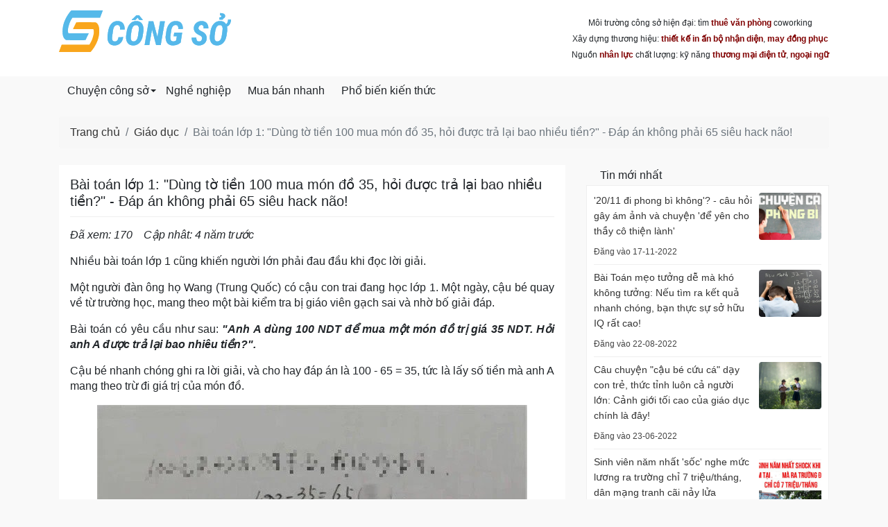

--- FILE ---
content_type: text/html; charset=UTF-8
request_url: https://congso.com/bai-toan-lop-1-dung-to-tien-100-mua-mon-do-35-hoi-duoc-tra-lai-bao-nhieu-tien-dap-an-khong-phai-65-sieu-hack-nao-12604
body_size: 14327
content:
<!DOCTYPE html>
<html lang="vi">
<head>

    <meta charset="utf-8">
    <meta http-equiv="X-UA-Compatible" content="IE=edge">
    <meta name="apple-mobile-web-app-status-bar-style" content="black"/>
    <meta name='viewport'
          content='width=device-width'/>
    <title>Bài toán lớp 1: &quot;Dùng tờ tiền 100 mua món đồ 35, hỏi được trả lại bao nhiều tiền?&quot; - Đáp án không phải 65 siêu hack não!</title>

    
            <meta name="robots" content="index, follow">
    
    <meta name="google-site-verification" content="nn5jZu63tji_wWyk3DkiV8Vrvci0ouJpJNLt_vUdCLo" />
<script data-ad-client="ca-pub-1637346731627697" async src="https://pagead2.googlesyndication.com/pagead/js/adsbygoogle.js"></script>

<!-- Google tag (gtag.js) -->
<script async src="https://www.googletagmanager.com/gtag/js?id=G-5PSCY6SXZR"></script>
<script>
  window.dataLayer = window.dataLayer || [];
  function gtag(){dataLayer.push(arguments);}
  gtag('js', new Date());

  gtag('config', 'G-5PSCY6SXZR');
</script>
            <link rel="canonical" href="https://congso.com/bai-toan-lop-1-dung-to-tien-100-mua-mon-do-35-hoi-duoc-tra-lai-bao-nhieu-tien-dap-an-khong-phai-65-sieu-hack-nao-12604">
        <meta property="og:url" content="https://congso.com/bai-toan-lop-1-dung-to-tien-100-mua-mon-do-35-hoi-duoc-tra-lai-bao-nhieu-tien-dap-an-khong-phai-65-sieu-hack-nao-12604"/>
    
            <link rel="amphtml" href="https://congso.com/bai-toan-lop-1-dung-to-tien-100-mua-mon-do-35-hoi-duoc-tra-lai-bao-nhieu-tien-dap-an-khong-phai-65-sieu-hack-nao-12604/amp"/>
    
    <meta name="description"
          content="Nhiều bài toán lớp 1 cũng khiến người lớn phải đau đầu khi đọc lời giải."/>
    <meta name="keywords" content="bài toán tiểu học, bài toán gây tranh cải, học sinh lớp 1"/>

    <meta property="og:locale" content="vi_VN"/>
    <meta property="og:type" content="website"/>
    <meta property="og:title" content="Bài toán lớp 1: &quot;Dùng tờ tiền 100 mua món đồ 35, hỏi được trả lại bao nhiều tiền?&quot; - Đáp án không phải 65 siêu hack não!"/>
    <meta property="og:description"
          content="Nhiều bài toán lớp 1 cũng khiến người lớn phải đau đầu khi đọc lời giải."/>
    <meta property="og:site_name" content="Công Sở"/>
    <meta property="og:image"
          content="https://congso.com/uploads/images/2022/04/bai-toan-lop-1-dung-to-tien-100-mua-mon-do-35-hoi-duoc-tra-lai-bao-nhieu-tien-dap-an-khong-phai-65-sieu-hack-nao-3-05-08-01-42.jpg"/>

        <link rel=preconnect href="https://connect.facebook.net/"/>
    <link rel=preconnect href="https://www.google-analytics.com/"/>

                        <link rel="preload" href="/assets/themes/covid-19-001/plugins/bootstrap/css/bootstrap.min.css?v=" as="style">
            <link media="all" rel="stylesheet" href="/assets/themes/covid-19-001/plugins/bootstrap/css/bootstrap.min.css?v=">
            

    <style id="mainCss">.admin-mode{border:3px solid #00a4f1;position:relative;display:block}.admin-mode .edit-button{font-size:14px;background-color:#ffffff;padding:3px 12px;box-shadow:1px 1px 8px rgba(0,0,0,0.2);line-height:normal;color:#333333;border-radius:3px}.supper-banner{position:relative}.supper-banner .sBanner-admin-template{position:absolute;bottom:0;padding:5px 10px;width:100%}.supper-banner .sBanner-admin-template button.edit-button{background-color:#ffffff;border-radius:3px;padding:2px 10px;color:black}.templateAdminEdit,.templateUpload{text-align:left;position:absolute;width:600px;top:100%;background-color:#ffffff;padding:15px;border-radius:10px;box-shadow:0 0 25px rgba(0,0,0,0.2);left:0;right:auto;margin:auto;z-index:99999;border:3px solid #ff7600;max-width:90vw;color:#333}.templateAdminEdit.loading:before,.templateUpload.loading:before{background-color:rgba(255,255,255,0.7);position:absolute;z-index:9;top:0px;left:0;width:100%;height:100%;content:""}.templateAdminEdit.loading:after,.templateUpload.loading:after{position:absolute;z-index:9;top:0;left:0;content:"Vui lòng đợi...";height:34px;line-height:34px;background-color:#ffffff;margin:auto;bottom:0;right:0;width:200px;text-align:center;display:block;box-shadow:0 0 10px #989898bf;border-radius:4px}.templateAdminEdit.show-left,.templateUpload.show-left{left:auto;right:0}.templateAdminEdit .entry-content,.templateUpload .entry-content{overflow:hidden}.templateAdminEdit .left,.templateUpload .left{width:30%;float:left}.templateAdminEdit .right,.templateUpload .right{width:70%;float:right;padding-left:10px}.templateAdminEdit input[type=text],.templateAdminEdit textarea,.templateUpload input[type=text],.templateUpload textarea{padding:5px 10px;border-radius:4px;background-color:#ffffff;border:1px solid #e0e0e0;width:100%}.templateAdminEdit label,.templateUpload label{font-size:16px}.templateAdminEdit .rowinput,.templateUpload .rowinput{margin-bottom:15px}.templateAdminEdit hr,.templateUpload hr{margin-bottom:15px}.templateAdminEdit button.main-btn,.templateUpload button.main-btn{padding:10px 22px;background-color:#ff7600;color:#ffffff;border-radius:10px;font-size:16px}.templateAdminEdit .btn-cancel,.templateUpload .btn-cancel{padding:10px 22px;border-radius:10px;background-color:#ffffff;color:red;font-size:16px}.templateAdminEdit .wrap-editor .mce-content-body,.templateUpload .wrap-editor .mce-content-body{padding:10px;border:3px dashed #e0e0e0}.mce-floatpanel,.mce-tinymce-inline{z-index:100000!important}body,html{font-family:"Arial";font-size:16px}.container{margin:auto}.menu{list-style:none;padding:0;margin:0}.menu:after,.menu:before{display:block;clear:both;content:""}.menu li{list-style:none;position:relative}.menu li a{display:block;color:#333;padding:2px 0}.menu li.active>a{color:red}.menu li.parent-active>a{color:#F44336}.menu .sub-menu .sub-menu li{padding-left:20px}.menu .has-child>a{position:relative;padding-right:20px}.menu .has-child>a:after{display:inline-block;width:0;height:0;vertical-align:middle;border-top:4px solid;border-right:4px solid transparent;border-left:4px solid transparent;content:'';position:absolute;right:2px;top:0;bottom:0;margin:auto}p>iframe{display:inline-block}.mainMenu{background-color:#f3f3f3;border-bottom:2px solid #ffbdc0;position:relative;z-index:99}.mainMenu .menu li{float:left;position:relative}.mainMenu .menu li:hover>.sub-menu{display:block}.mainMenu .menu li.active>a{background-color:#ffe7e7}.mainMenu .menu a{padding:7px 12px;color:#555;font-weight:500}.mainMenu .menu .sub-menu{position:absolute;left:0;top:100%;display:none;background-color:#ffffff;box-shadow:0 0 5px rgba(0,0,0,0.2)}.mainMenu .menu .sub-menu li{float:left;width:200px}.section{padding:30px 0}.section.bb-1{border-bottom:1px solid #efefef}.section .titleSection{font-size:20px;font-weight:300;text-transform:uppercase;margin-bottom:10px}.searchArea{padding:10px 0}.searchArea .mainButton{background-color:#ffdddd;color:black;font-weight:500;border-color:#ffb8b8}@media (min-width:992px){.searchArea .form-control{min-width:500px;max-width:100%}}.itemPost .mainLink{display:block;line-height:19px}.itemPost .wrapImage{border:1px solid #efefef;margin-bottom:10px}.itemPost .summary .name{color:#333333;margin-bottom:10px;font-weight:600;font-size:14px;line-height:20px}.itemPost .summary .viewed{color:#666;font-size:80%}.itemPost.itemList{padding:10px 0;border-bottom:1px solid #efefef;overflow:hidden}.itemPost.itemList:first-child{padding-top:0}.itemPost.itemList:last-child{border-bottom:0;padding-bottom:0}.itemPost.itemList .images{float:left;width:90px}.itemPost.itemList .summary{padding-left:100px}.itemPost.itemList .summary .name{font-size:13px}.itemPost.itemText{padding:6px 0;font-size:13px}.itemPost.itemText:first-child{padding-top:0}.itemPost.itemText:last-child{border-bottom:0;padding-bottom:0}a:hover{text-decoration:none}img{max-width:100%}.wrapImage{width:100%;height:0;padding-top:75%;position:relative;display:block;overflow:hidden;border-radius:4px}.wrapImage .obj{position:absolute;top:0;left:0;width:100%;height:100%;object-fit:cover}.wrapImage .obj.obj-contain{object-fit:contain!important}.wrapImage.cine{padding-top:54%}.wrapImage.r75{padding-top:75%}.wrapImage.r125{padding-top:125%}.wrapImage.r100{padding-top:100%}.wrapImage.r54{padding-top:54%}.container-box{background-color:#ffffff;padding-top:15px;padding-bottom:15px}.itemNews1{background-color:#ffffff;padding:10px;position:relative;height:100%;display:block;padding-bottom:25px}.itemNews1:hover{box-shadow:2px 1px 10px rgba(0,0,0,0.1)}.itemNews1 .images{width:80px;float:right}.itemNews1 .summary{padding-right:90px}.itemNews1 .summary .title{font-size:14px;display:block;color:#333}.itemNews1 .summary .updated_at{font-size:13px;color:#484848;margin-top:2px;position:absolute;bottom:5px;left:10px}.mb-10{margin-bottom:10px}.row.row-5{margin-left:-5px;margin-right:-5px}.row.row-5 .col{padding-left:5px;padding-right:5px}.row.row-10{margin-left:-10px;margin-right:-10px}.row.row-10 .col{padding-left:10px;padding-right:10px}.wrap-toc ul:after,.wrap-toc ul:before{display:block;clear:both;content:""}.wrap-toc ul li{width:33.33%;float:left}.wrap-toc ul li a{color:#222}.wrap-toc ul .sub-menu,.wrap-toc ul ul{display:none}.panel-title a{display:block;padding:10px 12px;border:1px solid #efefef;background-color:#ffffff}.panel{margin-bottom:10px}.panel.opening .panel-collapse{height:auto!important;display:block}.panel .panel-body{padding:15px;border:1px solid #efefef}.panel-body{padding:15px}.pIcon{position:relative;padding-left:25px}.pIcon .faIcon{position:absolute;top:4px;left:0px}.newsTinhTe{background-color:#ffffff;border-radius:10px;overflow:hidden;box-shadow:0 0 7px rgba(0,0,0,0.12)}.newsTinhTe .itemNews{overflow:hidden;display:block;color:#333333;padding:17px 15px}.newsTinhTe .itemNews .image{width:220px;float:left}@media (max-width:767px){.newsTinhTe .itemNews .image{width:30%}}.newsTinhTe .itemNews .image .wrapImage{padding-top:75%;border-radius:10px;overflow:hidden}.newsTinhTe .itemNews .title{font-size:18px;font-weight:500}@media (max-width:767px){.newsTinhTe .itemNews .title{font-size:16px}}.newsTinhTe .itemNews .title:hover{color:red}.newsTinhTe .itemNews .summary{padding-left:235px}@media (max-width:767px){.newsTinhTe .itemNews .summary{padding-left:35%}}.newsTinhTe .itemNews .summary .intro{margin-top:10px;color:#848484}@media (max-width:767px){.newsTinhTe .itemNews .summary .intro{display:none}}.newsTinhTe .itemNews .summary .author{color:#777}@media (max-width:767px){.newsTinhTe .itemNews .summary .author{display:none}}.newsTinhTe .itemNews .summary .author .updated_at{color:#484848}.detailArticle img[width="500"]{border:5px solid #ffffff;margin:15px auto;box-shadow:0 0 10px rgba(0,0,0,0.2);border-radius:15px}.detailArticle .metaAuth{color:#666}.detailArticle .metaAuth .septum{display:inline-block;margin:auto 5px;height:18px;width:1px;background-color:#d4d4d4;position:relative;top:5px}.detailArticle .mbn-toc{float:right;max-width:300px;margin-left:15px;margin-bottom:15px}@media (max-width:767px){.detailArticle .mbn-toc{width:100%;max-width:none}}.detailArticle .mbn-toc li{list-style:none}.detailArticle .mbn-toc .header-toc{background-color:#efefef;padding:5px 10px;font-size:12px}.detailArticle .mbn-toc .wrap-toc{padding:10px;border:1px solid #efefef;background-color:#ffffff}.detailArticle .mbn-toc .wrap-toc .sub-toc{display:block;padding-left:20px}.detailArticle .mbn-toc .wrap-toc ul{list-style:none;padding:0}.detailArticle .mbn-toc .wrap-toc ul li{width:100%;overflow:hidden}.detailArticle .mbn-toc .wrap-toc ul a{display:block;position:relative;padding:5px;color:#007bff}.detailArticle .mbn-toc .wrap-toc ul a .tocCounterList{position:relative;display:inline-block;margin-right:5px;font-weight:500;color:#333}img{max-width:100%;height:auto}.titlePage{font-size:20px;margin:auto;margin-bottom:15px;padding-bottom:10px;border-bottom:1px solid #efefef}.titleArchive{font-size:26px;margin:auto;padding:5px 0;font-weight:400}.paginations .pagination{display:inline-block;white-space:nowrap}.paginations .pagination li{display:inline-block}.paginations .page-link{padding:5px 10px;line-height:normal;color:#dc3545}.paginations .page-item.active .page-link{background-color:#dc3545;border-color:#dc3545;color:#ffffff}.typeArticle{background-color:red;color:#ffffff;font-size:13px;padding:2px 5px;border-radius:5px;font-weight:normal}.typeArticle.N{background-color:var(--bg-feature,red);color:var(--text-bg-feature,#fff)}.typeArticle.F{background-color:var(--bg-focus,red);color:var(--text-bg-focus,#fff)}.boxContentSeo{box-shadow:0 0 5px rgba(0,0,0,0.2);background-color:#fff;border-radius:10px;padding:10px}.boxContentSeo .title{font-size:16px;line-height:20px;margin:auto;margin-bottom:10px;padding-bottom:10px;border-bottom:1px solid #efefef}.boxContentSeo .desc{font-size:14px}.boxContentSeo .desc p:last-child{margin-bottom:auto}.boxNewsSidebar .titleBox{font-size:16px;margin:auto;font-weight:500;padding:5px 20px;display:inline-block;background:var(--bg-sidebar,#ffdddd);color:var(--text-bg-sidebar,red);position:relative;border-top-left-radius:10px}.boxNewsSidebar .titleBox:after{content:"";position:absolute;top:100%;left:0;border-width:7px;border-style:solid;border-color:var(--bg-sidebar,#ffdddd) transparent transparent var(--bg-sidebar,#ffdddd)}.boxNewsSidebar .boxBody{padding:10px;border:1px solid #efefef;min-height:200px;background-color:#ffffff}.itemSidebar{padding-bottom:7px;margin-bottom:7px;border-bottom:1px solid #efefef;color:#333;display:block}.itemSidebar:last-child{border-bottom:none;margin-bottom:auto;padding-bottom:0}.itemSidebar .image{float:right;width:90px}.itemSidebar .image .wrapImage img.obj{border-radius:3px}.itemSidebar .summary{padding-right:100px;font-weight:500;font-size:14px}.itemSidebar .summary .time{color:#444;font-weight:400;font-size:12px}.detailArticle table{margin:15px auto;width:100%;max-width:100%}.detailArticle table td{border:1px solid #e0e0e0;padding:10px}.detailArticle table tr:nth-child(odd){background-color:#efefef}.detailArticle table tr:hover{background-color:#ffe8e1}.tags a{color:#555;display:inline-block;padding-right:10px;position:relative}.tags a:last-child{padding-right:0}.tags a:last-child:after{display:none}.tags a:after{content:"";width:1px;position:absolute;bottom:0;background-color:#afafaf;top:0;margin:auto;right:5px;height:14px}.tags a:hover{color:#007bff}.footerSocial{display:block}.footerSocial .fab{display:block;color:#444444;margin:auto 4px;background:#fff0eb;width:32px;height:32px;line-height:32px;font-size:18px;border-radius:50%;float:left;border:1px solid #f1c4b7;margin-bottom:10px}.footerSocial .iconMBN{float:left;display:block;width:32px;height:32px;line-height:42px;top:0;margin-right:4px;margin-bottom:10px}iframe{max-width:100%}.responseTable{max-width:100%;overflow-x:auto}.contactsTable{position:fixed;background:#ffffff;border-radius:15px;border:5px solid #ffc165;bottom:74px;right:10px;width:300px;box-shadow:0 0 10px #0000005c;transition:all 0.25s;transform-origin:bottom right}.contactsTable:after{content:"";border-width:29px 19px 26px 20px;border-style:solid;position:absolute;right:4px;top:100%;border-color:#ffc165 #ffc165 transparent transparent}.contactsTable.close{transform:scale(0)}.contactsTable.opening{transform:scale(1)}.contactsTable .header{padding:3px 0;border-bottom:1px solid #efefef}.contactsTable .itemPhone{text-align:left;display:block;width:50%;padding:8px 10px;line-height:16px;border-bottom:1px solid #efefef;float:left;white-space:nowrap;font-size:16px}.contactsTable .itemPhone .name{display:block;font-size:80%;font-weight:600;color:#333}.contactsTable .itemPhone .phone{color:red;font-weight:600}.contactsTable .itemCom{font-size:12px;padding:10px;padding-bottom:0px;line-height:normal;display:block;overflow:hidden;color:#333}.contactsTable .itemCom .phone{font-weight:600;color:red}.contactsTable .itemEmail{font-size:12px;display:inline-block;line-height:normal;padding:10px;color:#555;padding-top:0px}.iconMBN{height:37px;display:inline-block;margin:auto 4px;position:relative;top:-3px}.breadcrumb{background-color:#f7f7f7}.itemHot{background-color:#ffffff;height:100%;padding:10px;border-radius:5px}.itemHot .title{font-weight:600;color:#000;display:block;font-size:14px}.itemHot .intro{font-size:14px}.itemHot .updated_at{color:#484848;font-size:14px;display:block}.headingMain{padding:10px 15px;color:#000;margin:auto;font-size:16px;font-weight:normal;line-height:normal}.contactInfo{padding:7px 10px;background-color:#ffff5e;margin:15px auto}.listTimeLineWrap{padding-left:20px}.listTimeLine a{display:block}.listTimeLine a .title{display:block}.listTimeLine a .date,.listTimeLine a .hit{color:#555555;font-size:12px}.mbn-toc-head{font-size:20px}.logoMain{display:block;padding:10px 0;height:var(--height-logo,40px)}.logoMain img{max-height:100%;width:auto}.section404 .title{font-size:140px;font-weight:300}.section404 .title .middle{color:red}.customPopup{position:relative;z-index:9999}.customPopup .innerPopup{max-width:600px;position:fixed;top:20%;height:auto;left:0;right:0;margin:auto;background-color:#ffffff}.customPopup .bodyPopup{background-color:#ffffff;padding:15px}.customPopup .headerPopup{background-color:#fff3cf;padding:10px 15px}.customPopup .headerPopup img{height:50px}.customPopup .overlayPopup{position:fixed;top:0;left:0;right:0;bottom:0;margin:auto;height:100%;width:100%;background-color:rgba(0,0,0,0.3)}div.toolContact{position:fixed;bottom:47%;right:20px;z-index:999;width:50px}div.toolContact .iconContact{margin-bottom:10px;display:block}div.toolContact .iconContact img{border:2px solid #ffffff;border-radius:50%;background-color:#ffffff;transition:all 0.24s}div.toolContact .iconContact:hover img{box-shadow:0 5px 10px rgba(0,0,0,0.15),0 4px 15px rgba(0,0,0,0.13)}.footerContent .title{color:#545454;font-size:16px;text-transform:uppercase;font-weight:500;margin-bottom:15px}.footerContent .phones{background-color:#f7f7f7;overflow:hidden;padding:15px 10px;border-radius:5px}.footerContent .phones .itemPhone{display:block;width:48%;margin:3% 1%;position:relative;padding-left:40px;float:left;background-image:url(/assets/imgs/support-icon.png);background-repeat:no-repeat;background-size:30px;line-height:16px;color:#666666}.footerContent .phones .itemPhone .name{display:block;font-weight:500;font-size:14px}.footerContent .phones .itemPhone .phone{font-size:14px;color:#8e8a8a}.footerContent .footerQuote{padding:10px 15px;background:#ffffea;border:2px dashed #FF9800;color:#000000;font-size:14px;border-radius:5px}.phoneSecondary{overflow:hidden;padding-top:10px;border-top:3px dashed #efefef}.phoneSecondary .itemPhone{display:block;width:32.3333%;margin:3% auto;position:relative;float:left;line-height:16px;color:#666666;font-size:13px}.phoneSecondary .itemPhone:nth-child(3n+1){padding-left:0}.phoneSecondary .itemPhone:nth-child(3n+1):after{display:none}.phoneSecondary .itemPhone .name{display:block;font-weight:500;font-size:14px}.phoneSecondary .itemPhone .phone{color:#666}.phoneSecondary .itemPhone .phone:hover{color:red}.footerSite{color:#444;border-top:3px solid #efefef}.footerSite .logoFooter{height:73px;border:1px solid #e4e4e4;padding:8px;border-radius:5px;background-color:#ffffff}.footerSite .footerBottom{border-top:1px solid #e0e0e0}.footerSite .headerPhones{font-size:12px;color:#717171}.footerSite .headerPhones .hotlineFooter{font-size:18px;color:#000;font-weight:500;position:relative;line-height:18px}.footerSite .itemAddress{padding-left:60px;background-image:url(/assets/imgs/companies-icon-1.png);background-size:46px;background-repeat:no-repeat;background-position:left bottom}.footerSite .itemAddress.inventory{background-image:url("/assets/imgs/2211640.png")}.footerSite .itemAddress .title{font-weight:500;color:red;font-size:16px}.menuPolicy{text-align:center}.menuPolicy li{display:inline-block}.menuPolicy li a{color:#666;position:relative;padding:3px 5px;font-size:12px;display:block}.copyright{background-color:#ececec;padding:15px;text-align:center;font-size:14px}.imgCompany{width:100%;border:2px solid #969696;border-radius:3px}.itemNews002{display:block;color:#333;font-size:13px;overflow:hidden}.itemNews002 .image{width:25%;float:left}.itemNews002 .summary{padding-left:30%;color:#5d5d5d}.itemNews002 .summary .title{color:#222}blockquote{background:#f9f9f9;border-left:6px solid #ccc;margin:1.5em auto;padding:0.5em 10px;quotes:"\201C" "\201D" "\2018" "\2019"}blockquote:before{color:#ccc;content:open-quote;font-size:53px;line-height:0.1em;margin-right:7px;vertical-align:-0.4em;font-family:Arial}blockquote p{display:inline}.storeGallery .wrapImage{transition:all 0.25s;border-radius:0}body.not-cache{border-top:3px solid #ffe3da}.headingReset{line-height:normal;margin:auto;font-size:inherit}i.fa.fa-eye{color:#bbb}.card-header .mbn-toc-head{font-size:inherit;margin:auto}.menuVertical ul{margin:auto;padding:0;list-style:none}.menuVertical ul a{display:block;padding:4px 10px;color:#444444;border-bottom:1px solid #efefef}.menuVertical ul li:last-child>a{border-bottom:none}.itemPhoneShortcode{display:block;width:48%;margin:3% 1%;position:relative;padding-left:40px;float:left;background-image:url(/assets/imgs/support-icon.png);background-repeat:no-repeat;background-size:30px;line-height:16px;color:#666666}.itemPhoneShortcode .name{display:block;font-weight:500;font-size:14px}.itemPhoneShortcode .phone{font-size:14px;color:#8e8a8a}.phonesPanel{background-color:#f7f7f7;overflow:hidden;padding:15px 10px;border-radius:5px}.phonesPanelMobile{text-align:center;position:fixed;width:100%;bottom:10px;z-index:999}.phonesPanelMobile .hotlineCall{font-size:16px;text-shadow:0px -1px 0px rgba(30,30,30,0.8);-webkit-border-radius:30px;-moz-border-radius:30px;background:#d21414;background:linear-gradient(0deg,#d21414 30%,#fa1414 70%);-webkit-box-shadow:0px 2px 1px rgba(50,50,50,0.75);-moz-box-shadow:0px 2px 1px rgba(50,50,50,0.75);margin:auto;left:0;padding:6px 30px;border-radius:25px;border:1px solid #fff;box-shadow:1px 1px 5px #00000033;color:#fff}.phonesPanelMobile .wrapPhones{background:#ffffff;border-radius:15px;border:5px solid #ffc165;box-shadow:0 0 10px #0000005c;transform-origin:bottom right;z-index:9;left:10px;right:10px;margin:auto;bottom:100%;transition:all 0.25s;width:auto;overflow:hidden;text-align:left;max-width:90%;padding:7px 5px 15px;visibility:hidden;position:absolute;opacity:0;transition:all 0.2s;margin-bottom:15px}.phonesPanelMobile .wrapPhones.active{opacity:1;visibility:visible}.phonesPanelMobile .wrapPhones .logo{border-bottom:1px solid #efefef;padding-bottom:5px;margin-bottom:5px}.phonesPanelMobile .wrapPhones .logo img{height:50px;margin-bottom:7px}.phonesPanelMobile .wrapPhones .itemPhoneShortcode{font-size:14px;width:46%;margin:2% 2%;border:2px solid #ffc8b7;border-radius:28px;text-align:left;padding:6px 0 6px 40px;background-repeat:no-repeat;background-position:5px center;background-size:28px;background-color:#ffede7}.phonesPanelMobile .wrapPhones .itemPhoneShortcode .phone{font-weight:bold;color:red}.phonesPanelMobile .wrapPhones .itemPhoneShortcode .name{color:black}.headerSite .linkLogo img{height:90px}.headerSite .iconFa .fas{font-size:22px;color:#ffffff}.headerSite .linkLogo{display:block}.headerSite .menuRight{display:block;margin:auto;padding:0;font-size:0}.headerSite .menuRight li a{display:block;padding:6px 12px;color:#eee}.headerSite .menuRight li{list-style:none;float:left;font-size:15px}.headerSite{background-color:var(--header-bg,'#ffffff');padding:5px 0;color:var(--header-color,'#222222')}.headerSite a{color:inherit}.headerSite .formSearch input{border:none}.headerSite .btn-search{background-color:#efefef}.boxStyle{background-color:#ffffff;padding:15px;border-radius:4px;border-top:1px solid #e6e6e6;border-left:1px solid #e6e6e6;border-bottom:1px solid #dadada;border-right:1px solid #eaeaea}.header-content-right a{color:var(--bg-primary,"#ff9800z");font-weight:bold}.header-content-right p:first-child{margin-top:0}.header-content-right p:last-child{margin-bottom:0}.style-origin p{margin-bottom:13px}.style-origin p:last-child{margin-bottom:auto}.style-origin ol,.style-origin ul{list-style:disc;margin-bottom:20px;padding-left:15px}.style-origin ol li+li,.style-origin ul li+li{margin-top:10px}.style-origin ol{list-style:decimal;padding-left:40px}.style-origin a{color:#2196f3}.style-origin h1,.style-origin h2,.style-origin h3,.style-origin h4,.style-origin h5,.style-origin h6{font-weight:bold;line-height:normal;margin-bottom:10px}.style-origin h1{font-size:26px}.style-origin h2{font-size:24px}.style-origin h3{font-size:22px}.style-origin h4{font-size:20px}.style-origin h5{font-size:18px}.style-origin h6{font-size:16px}.style-origin img{display:inline-block}.style-origin quote{padding-left:25px;border-left:5px solid #e0e0e0}.shortcode-tree-cat a{display:block;padding:5px 2px;line-height:normal}.shortcode-tree-cat ul{margin:auto}.shortcode-tree-cat li{list-style:none}.shortcode-tree-cat .sub-cate{border-left:2px solid #efefef;padding-left:15px;margin-left:10px}@media (max-width:767px){.headerSite{box-shadow:1px 3px 10px rgba(0,0,0,0.3)}}:root {
  --bg-primary: #600E18;
  --text-bg-primary: #fff;
  --bg-primary-light-weight: #78000F;
}
html {
  font-size: 16px;
}
body {
  background-color: #f9f9f9;
  font-size: 1em;
  line-height: 1.4em;
}
.headerSite {
  background-color: #fff;
}
@media (min-width: 1366px) {
  .container {
    max-width: 1300px;
    width: 100%;
  }
}
.main-nav {
  background-color: var(--bg-primary);
}
.main-nav .mainMenu {
  background: none;
  border: none;
}
.main-nav .mainMenu a {
  color: var(--text-bg-primary);
  padding-top: 10px;
  padding-bottom: 10px;
}
.main-nav .mainMenu .sub-menu {
  z-index: 99;
}
.main-nav .mainMenu .sub-menu li {
  padding-left: 0;
}
.main-nav .mainMenu .sub-menu a {
  color: var(--bg-primary-light-weight);
}
.post-vertical {
  display: flex;
  align-items: end;
  align-content: center;
  background-color: #fff;
  padding: 10px 10px;
}
.post-vertical + .post-vertical {
  border-top: 1px solid #efefef;
}
.post-vertical .image {
  min-width: 100px;
  max-width: 100px;
  float: left;
}
.post-vertical .summary {
  flex-grow: 1;
  padding-left: 15px;
}
.bg-white {
  background-color: #fff;
}
.intro {
  font-size: 0.9em;
  color: #444;
}
a {
  color: #333;
}
.heading .heading-title {
  font-size: 1.4em;
}
.specialItem {
  background: #fff6f7;
  border: 1px solid #efefef;
  border-radius: 5px;
}
@media (max-width: 992px) {
  .menu-header-right {
    margin-bottom: 15px;
  }
}
.menu-header-right ul {
  display: flex;
}
.menu-header-right ul li + li {
  padding-left: 7px;
}
.menu-header-right ul li a {
  display: block;
  padding: 1px 8px;
  font-size: 0.75em;
  background-color: #fff7e0;
  border-radius: 4px;
  font-weight: bold;
  color: #ea4815;
}
@media (max-width: 992px) {
  .menu-header-right ul li a {
    white-space: nowrap;
  }
}
@media (max-width: 992px) {
  .logoMain {
    margin: auto;
  }
}
.homebanner {
  position: absolute;
  display: block;
  height: 100%;
  width: 100%;
}
.homebanner img {
  height: 100%;
  width: 100%;
  object-fit: contain;
}
:root{--bg-primary: ;--text-bg-primary: ;--bg-sidebar: ;--text-bg-sidebar: ;--bg-feature: ;--text-bg-feature: ;--bg-focus: ;--text-bg-focus: ;--header-bg: ;--header-color: ;--height-logo: 100px;--header-menu-bg: ;--header-menu-color: ;--header-menu-bg-active: ;--header-menu-color-active: }</style>

                        <link rel="preload" href="/assets/fonts/fontawesome5.3.6/css/all.min.css?v=" as="style">
            

                        <link rel="preload" href="/assets/themes/covid-19-001/js/jquery-3.5.1.min.js?v=" as="script">
                    <link rel="preload" href="/assets/themes/covid-19-001/js/vue2.6.11.js?v=" as="script">
                    <link rel="preload" href="/assets/themes/covid-19-001/js/lazyload.min.js?v=" as="script">
                    <link rel="preload" href="/assets/themes/covid-19-001/js/main.js?v=" as="script">
                    <link rel="preload" href="/themes/blogstyle/js/app.js" as="script">
            </head>
<body>

<div class="headerSite">
    <div class="container">
        <div class="d-md-flex text-center text-md-left justify-content-between align-content-center align-items-center">
            <a class="logoMain" href="/">
                <i class="sr-only">congso.com</i>
                <img style="" class=""
                     title="congso.com"
                     src="https://congso.com/uploads/images/2021/04/logo-cong-so.png" alt="congso.com">
            </a>

                            <div class="text-lg-right text-center header-content-right">
                    <p style="text-align: center;"><span style="color: #212529; font-family: Arial; font-size: 12px; text-align: right;">Môi trường công sở hiện đại: tìm <span style="color: #800000;"><strong><a style="color: #800000;" title="môi giới cho thuê văn phòng" href="https://trungtammoigioi.com/cho-thue-van-phong" target="_blank" rel="noopener">thuê văn phòng</a></strong></span> coworking<br /></span><span style="box-sizing: border-box; color: #212529; font-family: Arial; font-size: 12px; text-align: right;"><span style="box-sizing: border-box; color: #212529; font-family: Arial; font-size: 12px; text-align: right;">Xây dựng thương hiệu: <span style="color: #800000;"><strong><a style="color: #800000;" title="thiết kế bộ nhận diện thương hiệu" href="https://nhanhdedang.com/thiet-ke-bo-nhan-dien-thuong-hieu.html" target="_blank" rel="noopener">thiết kế</a></strong> <strong><a style="color: #800000;" title="dịch vụ in ấn quảng cáo" href="https://nhanhdedang.com/in-an-quang-cao" target="_blank" rel="noopener">in ấn bộ nhận diện</a></strong></span>, <span style="color: #800000;"><strong><a style="color: #800000;" title="xưởng may đồng phục nhân viên" href="https://nhanhdedang.com/may-dong-phuc.html" target="_blank" rel="noopener">may đồng phục</a></strong></span><br /></span><span style="box-sizing: border-box; color: #212529; font-family: Arial; font-size: 12px; text-align: right;">Nguồn <span style="color: #800000;"><strong><a style="color: #800000;" title="tuyển dụng nhân viên văn phòng" href="https://vieclamvui.com/nhan-vien-van-phong.html" target="_blank" rel="noopener">nhân lực</a></strong></span> chất lượng: kỹ năng <span style="color: #800000;"><strong><a style="color: #800000;" title="thương mại điện tử" href="https://muabannhanh.com/" target="_blank" rel="noopener">thương mại điện tử</a></strong></span>, <span style="color: #800000;"><strong><a style="color: #800000;" title="khóa học đào tạo ngoại ngữ" href="https://nhanhdedang.com/dao-tao-ngoai-ngu.html" target="_blank" rel="noopener">ngoại ngữ</a></strong></span></span></span></p>                </div>
                    </div>
    </div>
</div>

<div class="main-nav">
    <div class="container">
        <nav class="mainMenu">
            <ul class='menu wrapperMenu'><li class='has-child'>
                            <a  title='Chuyện công sở' href='/chuyen-cong-so.html'>Chuyện công sở</a> 
                            <ul class='menu sub-menu'><li class=''>
                            <a  title='Thời trang' href='/thoi-trang.html'>Thời trang</a> 
                             
                        </li><li class=''>
                            <a  title='Làm đẹp' href='/lam-dep.html'>Làm đẹp</a> 
                             
                        </li><li class=''>
                            <a  title='Sức khỏe' href='/suc-khoe.html'>Sức khỏe</a> 
                             
                        </li><li class=''>
                            <a  title='Hài hước' href='/hai-huoc.html'>Hài hước</a> 
                             
                        </li><li class=''>
                            <a  title='Chia sẻ' href='/chia-se.html'>Chia sẻ</a> 
                             
                        </li><li class=''>
                            <a  title='Du lịch' href='/du-lich.html'>Du lịch</a> 
                             
                        </li><li class=''>
                            <a  title='Tâm sự' href='/tam-su.html'>Tâm sự</a> 
                             
                        </li></ul> 
                        </li><li class=''>
                            <a  title='Nghề nghiệp' href='/nghe-nghiep.html'>Nghề nghiệp</a> 
                             
                        </li><li class=''>
                            <a  title='Mua bán nhanh' href='/mua-ban-nhanh.html'>Mua bán nhanh</a> 
                             
                        </li><li class=''>
                            <a  title='Phổ biến kiến thức' href='/pho-bien-kien-thuc.html'>Phổ biến kiến thức</a> 
                             
                        </li></ul>        </nav>
    </div>
</div>

    <div class="container mt-3">
    <nav aria-label="breadcrumb">
        <ol class="breadcrumb">
            <li class="breadcrumb-item"><a href="/">Trang chủ</a></li>
                                                <li class="breadcrumb-item"><a href="https://congso.com/giao-duc.html">Giáo dục</a></li>
                                                                <li class="breadcrumb-item active" aria-current="page">Bài toán lớp 1: "Dùng tờ tiền 100 mua món đồ 35, hỏi được trả lại bao nhiều tiền?" - Đáp án không phải 65 siêu hack não!</li>
                                    </ol>
    </nav>
</div>



    <div class="container mt-4">

        <div class="row">
            <div class="col-md-8">
                <div class="detailArticle bg-white p-3">
                    <h1 class="titlePage">
                        Bài toán lớp 1: "Dùng tờ tiền 100 mua món đồ 35, hỏi được trả lại bao nhiều tiền?" - Đáp án không phải 65 siêu hack não!                    </h1>
                    <div class="meta">
                        <div class="float-left"><i>Đã xem: 170</i></div>
                        <div class="float-left ml-3"><i>Cập nhât: 4 năm trước</i>
                        </div>
                        <img src="https://congso.com/12604.acount" alt="" width="0"
                             height="0">
                        <div class="clearfix"></div>
                    </div>

                    <div class="content mt-3">
                                                    <div class="mb-3">
                                Nhiều bài toán lớp 1 cũng khiến người lớn phải đau đầu khi đọc lời giải.                            </div>
                        
                        <p style="text-align: justify;">Một người đàn ông họ Wang (Trung Quốc) có cậu con trai đang học lớp 1. Một ngày, cậu bé quay về từ trường học, mang theo một bài kiểm tra bị giáo viên gạch sai và nhờ bố giải đáp.</p>
<p style="text-align: justify;">Bài toán có yêu cầu như sau: <em><strong>"Anh A dùng 100 NDT để mua một món đồ trị giá 35 NDT. Hỏi anh A được trả lại bao nhiêu tiền?".</strong></em></p>
<p style="text-align: justify;">Cậu bé nhanh chóng ghi ra lời giải, và cho hay đáp án là 100 - 65 = 35, tức là lấy số tiền mà anh A mang theo trừ đi giá trị của món đồ.</p>
<p style="text-align: center;"><img src="https://congso.com/uploads/thumbnails/800/2022/04/bai-toan-lop-1-dung-to-tien-100-mua-mon-do-35-hoi-duoc-tra-lai-bao-nhieu-tien-dap-an-khong-phai-65-sieu-hack-nao-05-08-02-07.jpg" alt="Bài toán lớp 1: "Dùng tờ tiền 100 mua món đồ 35, hỏi được trả lại bao nhiều tiền?" - Đáp án không phải 65 siêu hack não!" width="620" height="367" /></p>
<p style="text-align: justify;">Tuy nhiên, đáp án đã bị cô giáo gạch chéo và không cho điểm. Vốn là một người coi trọng thành tích học tập của con, ông Wang mới tức giận, đòi gặp trực tiếp giáo viên và yêu cầu giải thích.</p>
<p style="text-align: justify;">Người giáo viên đáp lại: <em>"Con trai của anh không làm sai. Thế nhưng, cháu mới chỉ làm được một trong 4 tình huống của đáp án".</em> Sau đó, cô giáo đã lấy giấy và viết ra 3 trường hợp còn sót lại mà cậu bé chưa nghĩ đến:</p>
<p style="text-align: justify;">- <strong>Trường hợp 1:</strong> Nếu anh A có 2 tờ tiền 50 NDT. Anh chỉ cần đưa 1 tờ tiền 50 NDT cho người bán hàng và nhận lại 15 NDT (50 - 35 =15).</p>
<p style="text-align: justify;">- <strong>Trường hợp 2:</strong> Nếu anh A có 5 tờ tiền 20 NDT. Anh chỉ cần đưa 2 tờ tiền 20 NDT cho người bán hàng và nhận lại 5 NDT (2x20 - 35 = 5).</p>
<p style="text-align: justify;">- <strong>Trường hợp 3:</strong> Nếu anh A có 1 tờ tiền 50 NDT 1 tờ tiền 20 NDT, 1 tờ tiền 10 NDT và 2 tờ tiền 5 NDT thì anh ta chỉ cần đưa 1 tờ tiền 20 NDT, 1 tờ tiền 10 NDT và 1 tờ tiền 5 NDT cho người bán hàng và không nhận lại được đồng nào (20 + 10 + 5 - 35 = 0).</p>
<p style="text-align: center;"><img src="https://congso.com/uploads/thumbnails/800/2022/04/bai-toan-lop-1-dung-to-tien-100-mua-mon-do-35-hoi-duoc-tra-lai-bao-nhieu-tien-dap-an-khong-phai-65-sieu-hack-nao-1-05-08-02-53.jpg" alt="Bài toán lớp 1: "Dùng tờ tiền 100 mua món đồ 35, hỏi được trả lại bao nhiều tiền?" - Đáp án không phải 65 siêu hack não!" width="620" height="339" /></p>
<p style="text-align: justify;">Thế nhưng, sau khi nghe nữ giáo viên giải thích, ông Wang vẫn không đồng tình với kết quả của bài toán này. <em>"Đây là bài tập dành cho học sinh lớp 1, hay là câu hỏi đánh đố người khác vậy?"</em> - ông Wang búc xúc.</p>
<p style="text-align: justify;">Nhiều người cũng đồng tình với nhận định của ông Wang về bài toán trên. Mấu chốt gây tranh cãi ở đây là đề bài yêu cầu anh A dùng 100 NDT để đi mua đồ, nhưng người giáo viên thì lại muốn học sinh phải phân loại tờ tiền 100 NDT đó. Và tất nhiên, một bài toán không rõ ràng trong cách ra đề bài, thiếu dữ kiện cần và đủ thì học sinh làm sao điền đáp án đúng?</p>
<p style="text-align: right;">Theo Pháp luật & Bạn đọc</p>                    </div>

                    <div class="metaAuth">
    <div class="float-left">
                    Đăng bởi
            <a href="https://congso.com/thanh-vien/ngoc-diep/10"><b> Ngọc Diệp</b></a>
            <span class="septum"></span> 05-04-2022            <span class="septum"></span> <i class="fa fa-eye"></i> 170            </div>

    <div class="float-right">
        <div class="fb-like" data-layout="button_count" data-action="like" data-size="small"
             data-show-faces="true" data-share="true"></div>
    </div>
    <div class="clearfix"></div>

</div>
                    

                    <div id="shareMbn" style="min-height: 34px" class="mt-2">
                        <mbnshare :site_name="false"></mbnshare>
                    </div>

                    <hr>

                    <div data-width="100%" class="fb-comments" data-numposts="5"></div>
                    <div class="tags mt-3">
                        <b class="text-danger">Chuyên mục:</b>
                                                    <a href="/giao-duc.html">Giáo dục</a>
                                            </div>

                    <div class="tags mt-3">
                        <b class="text-danger">Tags:</b>
                                                    <a href="/tags/bai-toan-gay-tranh-cai.html"> bài toán gây tranh cải</a>
                                                    <a href="/tags/hoc-sinh-lop-1.html"> học sinh lớp 1</a>
                                                    <a href="/tags/bai-toan-tieu-hoc.html">bài toán tiểu học</a>
                                            </div>
                </div>

                <div class="bg-white p-3 mt-4">
    <div class="">
        <b>Các bài viết liên qua đến  Bài toán lớp 1: "Dùng tờ tiền 100 mua món đồ 35, hỏi được trả lại bao nhiều tiền?" - Đáp án không phải 65 siêu hack não!</b>
    </div>
    <div class="row ">
        <div class="col-md-6">
            <ul class="listTimeLineWrap">
                                    <li class="listTimeLine mt-2"><a href="https://congso.com/khi-con-khoc-ban-lien-bao-nin-ngay-thi-ban-da-truc-tiep-huy-hoai-tuong-lai-chung-roi-day-moi-la-cach-phan-ung-dung-dan-12590">
                            <span class="title"> Khi con khóc, bạn liền bảo "nín ngay" thì bạn đã trực tiếp hủy hoại tương lai chúng rồi: Đây mới là cách phản ứng đúng đắn!</span>
                            <span class="hit"><i class="fa fa-eye"></i> 160</span>
                            <span class="date">04-04-2022</span>
                        </a></li>
                                    <li class="listTimeLine mt-2"><a href="https://congso.com/dao-day-con-cua-tang-quoc-phien-chi-co-doc-sach-moi-co-the-thay-doi-tinh-tinh-cua-mot-con-nguoi-12587">
                            <span class="title">Đạo dạy con của Tăng Quốc Phiên: "Chỉ có đọc sách mới có thể thay đổi tính tình của một con người"</span>
                            <span class="hit"><i class="fa fa-eye"></i> 202</span>
                            <span class="date">04-04-2022</span>
                        </a></li>
                                    <li class="listTimeLine mt-2"><a href="https://congso.com/giao-duc/10-bi-quyet-de-hoc-gioi-tieng-anh-pho-thong-co-so-12023">
                            <span class="title">10 bí quyết để học giỏi tiếng Anh phổ thông cơ sở</span>
                            <span class="hit"><i class="fa fa-eye"></i> 4.078</span>
                            <span class="date">15-11-2017</span>
                        </a></li>
                            </ul>
        </div>
        <div class="col-md-6">
            <ul class="listTimeLineWrap">
                                    <li class="listTimeLine  mt-2"><a href="https://congso.com/4-nganh-hoc-loi-thoi-de-that-nghiep-sau-4-nam-miet-mai-sach-vo-12647">
                            <span class="title">4 ngành học lỗi thời, dễ thất nghiệp sau 4 năm miệt mài sách vở</span>
                            <span class="hit"><i class="fa fa-eye"></i> 252</span>
                            <span class="date">06-05-2022</span>
                        </a></li>
                                    <li class="listTimeLine  mt-2"><a href="https://congso.com/sinh-vien-nam-nhat-soc-nghe-muc-luong-ra-truong-chi-7-trieu-thang-dan-mang-tranh-cai-nay-lua-12650">
                            <span class="title">Sinh viên năm nhất 'sốc' nghe mức lương ra trường chỉ 7 triệu/tháng, dân mạng tranh cãi nảy lửa</span>
                            <span class="hit"><i class="fa fa-eye"></i> 197</span>
                            <span class="date">07-05-2022</span>
                        </a></li>
                                    <li class="listTimeLine  mt-2"><a href="https://congso.com/cau-chuyen-cau-be-cuu-ca-day-con-tre-thuc-tinh-luon-ca-nguoi-lon-canh-gioi-toi-cao-cua-giao-duc-chinh-la-day-12722">
                            <span class="title">Câu chuyện "cậu bé cứu cá" dạy con trẻ, thức tỉnh luôn cả người lớn: Cảnh giới tối cao của giáo dục chính là đây!</span>
                            <span class="hit"><i class="fa fa-eye"></i> 120</span>
                            <span class="date">23-06-2022</span>
                        </a></li>
                            </ul>
        </div>
    </div>
</div>
            </div>

            <div class="col-md-4">
                    <div class="boxNewsSidebar mb-4">
        <h2 class="titleBox">Tin mới nhất</h2>
        <div class="boxBody">
                            <a href="https://congso.com/20-11-di-phong-bi-khong-cau-hoi-gay-am-anh-va-chuyen-de-yen-cho-thay-co-thien-lanh-12856" title="'20/11 đi phong bì không'? - câu hỏi gây ám ảnh và chuyện 'để yên cho thầy cô thiện lành'" class="itemSidebar">
                    <div class="image">
                        <span class="wrapImage">
                            <img class="obj lazy" data-src="https://congso.com/uploads/images/2022/11/20-11-di-phong-bi-khong-cau-hoi-gay-am-anh-va-chuyen-de-yen-cho-thay-co-thien-lanh-17-07-54-54.jpg" alt="'20/11 đi phong bì không'? - câu hỏi gây ám ảnh và chuyện 'để yên cho thầy cô thiện lành'">
                        </span>
                    </div>
                    <div class="summary">
                        <div class="title">'20/11 đi phong bì không'? - câu hỏi gây ám ảnh và chuyện 'để yên cho thầy cô thiện lành'</div>
                        <div class="time mt-2">Đăng vào 17-11-2022</div>
                    </div>

                    <div class="clearfix"></div>
                </a>
                            <a href="https://congso.com/bai-toan-meo-tuong-de-ma-kho-khong-tuong-neu-tim-ra-ket-qua-nhanh-chong-ban-thuc-su-so-huu-iq-rat-cao-12809" title="Bài Toán mẹo tưởng dễ mà khó không tưởng: Nếu tìm ra kết quả nhanh chóng, bạn thực sự sở hữu IQ rất cao!" class="itemSidebar">
                    <div class="image">
                        <span class="wrapImage">
                            <img class="obj lazy" data-src="https://congso.com/uploads/images/2022/08/bai-toan-meo-tuong-de-ma-kho-khong-tuong-neu-tim-ra-ket-qua-nhanh-chong-ban-thuc-su-so-huu-iq-rat-cao-22-08-11-51.jpg" alt="Bài Toán mẹo tưởng dễ mà khó không tưởng: Nếu tìm ra kết quả nhanh chóng, bạn thực sự sở hữu IQ rất cao!">
                        </span>
                    </div>
                    <div class="summary">
                        <div class="title">Bài Toán mẹo tưởng dễ mà khó không tưởng: Nếu tìm ra kết quả nhanh chóng, bạn thực sự sở hữu IQ rất cao!</div>
                        <div class="time mt-2">Đăng vào 22-08-2022</div>
                    </div>

                    <div class="clearfix"></div>
                </a>
                            <a href="https://congso.com/cau-chuyen-cau-be-cuu-ca-day-con-tre-thuc-tinh-luon-ca-nguoi-lon-canh-gioi-toi-cao-cua-giao-duc-chinh-la-day-12722" title="Câu chuyện "cậu bé cứu cá" dạy con trẻ, thức tỉnh luôn cả người lớn: Cảnh giới tối cao của giáo dục chính là đây!" class="itemSidebar">
                    <div class="image">
                        <span class="wrapImage">
                            <img class="obj lazy" data-src="https://congso.com/uploads/images/2022/06/photo1655564042447-1655564043354-1-23-08-23-14.jpg" alt="Câu chuyện "cậu bé cứu cá" dạy con trẻ, thức tỉnh luôn cả người lớn: Cảnh giới tối cao của giáo dục chính là đây!">
                        </span>
                    </div>
                    <div class="summary">
                        <div class="title">Câu chuyện "cậu bé cứu cá" dạy con trẻ, thức tỉnh luôn cả người lớn: Cảnh giới tối cao của giáo dục chính là đây!</div>
                        <div class="time mt-2">Đăng vào 23-06-2022</div>
                    </div>

                    <div class="clearfix"></div>
                </a>
                            <a href="https://congso.com/sinh-vien-nam-nhat-soc-nghe-muc-luong-ra-truong-chi-7-trieu-thang-dan-mang-tranh-cai-nay-lua-12650" title="Sinh viên năm nhất 'sốc' nghe mức lương ra trường chỉ 7 triệu/tháng, dân mạng tranh cãi nảy lửa" class="itemSidebar">
                    <div class="image">
                        <span class="wrapImage">
                            <img class="obj lazy" data-src="https://congso.com/uploads/images/2022/05/sinh-vien-nam-nhat-soc-nghe-muc-luong-ra-truong-chi-7-trieu-thang-dan-mang-tranh-cai-nay-lua-07-08-02-15.jpg" alt="Sinh viên năm nhất 'sốc' nghe mức lương ra trường chỉ 7 triệu/tháng, dân mạng tranh cãi nảy lửa">
                        </span>
                    </div>
                    <div class="summary">
                        <div class="title">Sinh viên năm nhất 'sốc' nghe mức lương ra trường chỉ 7 triệu/tháng, dân mạng tranh cãi nảy lửa</div>
                        <div class="time mt-2">Đăng vào 07-05-2022</div>
                    </div>

                    <div class="clearfix"></div>
                </a>
                    </div>
    </div>

    <div class="boxNewsSidebar mb-4">
        <h3 class="titleBox">Tin xem nhiều</h3>
        <div class="boxBody">
                            <a href="https://congso.com/giao-duc/lam-ban-voi-chinh-minh-mot-cach-yeu-ban-than-3356" title="Làm bạn với chính mình, một cách yêu bản thân"  class="itemSidebar">
                    <div class="image">
                        <span class="wrapImage">
                            <img class="obj lazy" data-src="/uploads/images/lam-ban-voi-chinh-minh-mot-cach-yeu-ban-than_571988cee669e1461291214.jpg" alt="Làm bạn với chính mình, một cách yêu bản thân">
                        </span>
                    </div>
                    <div class="summary">
                        <div class="title">Làm bạn với chính mình, một cách yêu bản thân</div>
                        <div class="time mt-2">9.820 đã xem</div>
                    </div>

                    <div class="clearfix"></div>
                </a>
                            <a href="https://congso.com/giao-duc/dat-minh-vao-vi-tri-cua-nguoi-khac-3357" title="Đặt mình vào vị trí của người khác"  class="itemSidebar">
                    <div class="image">
                        <span class="wrapImage">
                            <img class="obj lazy" data-src="/uploads/images/dat-minh-vao-vi-tri-cua-nguoi-khac_57198a37692e21461291575.jpg" alt="Đặt mình vào vị trí của người khác">
                        </span>
                    </div>
                    <div class="summary">
                        <div class="title">Đặt mình vào vị trí của người khác</div>
                        <div class="time mt-2">7.628 đã xem</div>
                    </div>

                    <div class="clearfix"></div>
                </a>
                            <a href="https://congso.com/giao-duc/sach-hanh-trinh-ve-phuong-dong-chuong-10-hanh-trinh-ve-phuong-dong-10893" title="Sách Hành Trình Về Phương Đông Chương 10 - Hành trình về phương Đông"  class="itemSidebar">
                    <div class="image">
                        <span class="wrapImage">
                            <img class="obj lazy" data-src="/uploads/images/sach-hanh-trinh-ve-phuong-dong-chuong-10-hanh-trinh-ve-phuong-dong_5718b691b10561461237393.jpg" alt="Sách Hành Trình Về Phương Đông Chương 10 - Hành trình về phương Đông">
                        </span>
                    </div>
                    <div class="summary">
                        <div class="title">Sách Hành Trình Về Phương Đông Chương 10 - Hành trình về phương Đông</div>
                        <div class="time mt-2">5.867 đã xem</div>
                    </div>

                    <div class="clearfix"></div>
                </a>
                            <a href="https://congso.com/giao-duc/10-bi-quyet-de-hoc-gioi-tieng-anh-pho-thong-co-so-12023" title="10 bí quyết để học giỏi tiếng Anh phổ thông cơ sở"  class="itemSidebar">
                    <div class="image">
                        <span class="wrapImage">
                            <img class="obj lazy" data-src="/uploads/images/585b40379e5231482375223.jpg" alt="10 bí quyết để học giỏi tiếng Anh phổ thông cơ sở">
                        </span>
                    </div>
                    <div class="summary">
                        <div class="title">10 bí quyết để học giỏi tiếng Anh phổ thông cơ sở</div>
                        <div class="time mt-2">4.078 đã xem</div>
                    </div>

                    <div class="clearfix"></div>
                </a>
                    </div>
    </div>



            </div>
        </div>
    </div>


        <div class="section mt-4" style="background-color: #f5f5f5; padding-bottom: 20px;">
        <div class="container">
            <p class="titleSection">Tin nổi bật
                                   Giáo dục                            </p>
            <div class="row row-5">
                                    <div class="col col-sm-6 col-md-4 col-lg-3 mb-10">
                        <div class="itemNews1">
                            <div class="images">
                                <span class="wrapImage">
                                    <img data-src="https://congso.com/uploads/images/2022/03/nguoi-do-thai-lam-giau-ke-khon-ngoan-co-the-nung-da-thanh-vang-khi-ai-do-noi-112-ban-nen-nghi-cach-de-lam-cho-no-lon-hon-28-08-04-29.jpg" alt="Người Do Thái làm giàu: Kẻ khôn ngoan có thể ‘nung đá thành vàng’, khi ai đó nói 1+1=2, bạn nên nghĩ cách để làm cho nó lớn hơn 2" class="obj lazy">
                                </span>
                            </div>
                            <div class="summary">
                                <a href="https://congso.com/nguoi-do-thai-lam-giau-ke-khon-ngoan-co-the-nung-da-thanh-vang-khi-ai-do-noi-1-1-2-ban-nen-nghi-cach-de-lam-cho-no-lon-hon-2-12589"
                                   class="title">Người Do Thái làm giàu: Kẻ khôn ngoan có thể ‘nung...</a>
                                <div class="updated_at">04-04-2022</div>
                            </div>
                        </div>
                    </div>
                                    <div class="col col-sm-6 col-md-4 col-lg-3 mb-10">
                        <div class="itemNews1">
                            <div class="images">
                                <span class="wrapImage">
                                    <img data-src="https://congso.com/uploads/images/2022/03/dung-cham-chi-hay-khon-ngoan-3-tuyet-chieu-giup-ban-tao-ra-nhieu-dong-thu-nhap-cung-mot-luc-1-31-08-13-23.jpg" alt="Đừng chăm chỉ, hãy khôn ngoan: 3 tuyệt chiêu giúp bạn tạo ra nhiều dòng thu nhập cùng một lúc" class="obj lazy">
                                </span>
                            </div>
                            <div class="summary">
                                <a href="https://congso.com/dung-cham-chi-hay-khon-ngoan-3-tuyet-chieu-giup-ban-tao-ra-nhieu-dong-thu-nhap-cung-mot-luc-12594"
                                   class="title">Đừng chăm chỉ, hãy khôn ngoan: 3 tuyệt chiêu giúp...</a>
                                <div class="updated_at">04-04-2022</div>
                            </div>
                        </div>
                    </div>
                                    <div class="col col-sm-6 col-md-4 col-lg-3 mb-10">
                        <div class="itemNews1">
                            <div class="images">
                                <span class="wrapImage">
                                    <img data-src="https://congso.com/uploads/images/2022/03/photo1648628273966-1648628274046-1-31-08-24-01.jpg" alt="Trào lưu nghỉ hưu trước tuổi 30: Quyết định 'cool, ngầu' hay lối sống buông xuôi, không màng vật chất của người trẻ?" class="obj lazy">
                                </span>
                            </div>
                            <div class="summary">
                                <a href="https://congso.com/trao-luu-nghi-huu-truoc-tuoi-30-quyet-dinh-cool-ngau-hay-loi-song-buong-xuoi-khong-mang-vat-chat-cua-nguoi-tre-12595"
                                   class="title">Trào lưu nghỉ hưu trước tuổi 30: Quyết định 'cool,...</a>
                                <div class="updated_at">04-04-2022</div>
                            </div>
                        </div>
                    </div>
                                    <div class="col col-sm-6 col-md-4 col-lg-3 mb-10">
                        <div class="itemNews1">
                            <div class="images">
                                <span class="wrapImage">
                                    <img data-src="https://congso.com/uploads/images/2022/04/tung-la-tam-ve-vang-de-phat-trien-su-nghiep-linh-vuc-nay-lai-dang-nhan-chim-gioi-tre-trung-quoc-kinhdoanh-muabannhanh-02-08-54-34.jpg" alt="Từng là tấm vé vàng để phát triển sự nghiệp, lĩnh vực này lại đang ‘nhấn chìm’ giới trẻ Trung Quốc" class="obj lazy">
                                </span>
                            </div>
                            <div class="summary">
                                <a href="https://congso.com/nghe-nghiep/tung-la-tam-ve-vang-de-phat-trien-su-nghiep-linh-vuc-nay-lai-dang-nhan-chim-gioi-tre-trung-quoc-12600"
                                   class="title">Từng là tấm vé vàng để phát triển sự nghiệp, lĩnh...</a>
                                <div class="updated_at">04-04-2022</div>
                            </div>
                        </div>
                    </div>
                                    <div class="col col-sm-6 col-md-4 col-lg-3 mb-10">
                        <div class="itemNews1">
                            <div class="images">
                                <span class="wrapImage">
                                    <img data-src="https://congso.com/uploads/images/2022/04/nguoi-tre-bay-gio-di-lam-dam-ba-bua-la-nghi-viec-chay-troi-cung-khong-thoat-khoi-3-ly-do-nay-congso-04-09-49-58.jpg" alt="Người trẻ bây giờ đi làm dăm ba bữa là nghỉ việc, chạy trời cũng không thoát khỏi 3 lý do này!" class="obj lazy">
                                </span>
                            </div>
                            <div class="summary">
                                <a href="https://congso.com/nghe-nghiep/nguoi-tre-bay-gio-di-lam-dam-ba-bua-la-nghi-viec-chay-troi-cung-khong-thoat-khoi-3-ly-do-nay-12603"
                                   class="title">Người trẻ bây giờ đi làm dăm ba bữa là nghỉ việc,...</a>
                                <div class="updated_at">04-04-2022</div>
                            </div>
                        </div>
                    </div>
                                    <div class="col col-sm-6 col-md-4 col-lg-3 mb-10">
                        <div class="itemNews1">
                            <div class="images">
                                <span class="wrapImage">
                                    <img data-src="/uploads/images/chon_mua_nhan_cuoi_kim_cuong20160306224518.jpg" alt="Chọn mua nhẫn cưới kim cương" class="obj lazy">
                                </span>
                            </div>
                            <div class="summary">
                                <a href="https://congso.com/thoi-trang/chon-mua-nhan-cuoi-kim-cuong-11962"
                                   class="title">Chọn mua nhẫn cưới kim cương</a>
                                <div class="updated_at">29-06-2020</div>
                            </div>
                        </div>
                    </div>
                                    <div class="col col-sm-6 col-md-4 col-lg-3 mb-10">
                        <div class="itemNews1">
                            <div class="images">
                                <span class="wrapImage">
                                    <img data-src="/uploads/images/con-duong-ngan-nhat-de-tro-thanh-mot-ke-toan-gioi-cho-sinh-vien-moi-ra-truong_5cecf7b4332ac1559033780.png" alt="Con đường ngắn nhất để trở thành một kế toán giỏi cho sinh viên mới ra trường" class="obj lazy">
                                </span>
                            </div>
                            <div class="summary">
                                <a href="https://congso.com/nghe-nghiep/con-duong-ngan-nhat-de-tro-thanh-mot-ke-toan-gioi-cho-sinh-vien-moi-ra-truong-12099"
                                   class="title">Con đường ngắn nhất để trở thành một kế toán giỏi...</a>
                                <div class="updated_at">29-06-2020</div>
                            </div>
                        </div>
                    </div>
                                    <div class="col col-sm-6 col-md-4 col-lg-3 mb-10">
                        <div class="itemNews1">
                            <div class="images">
                                <span class="wrapImage">
                                    <img data-src="/uploads/images/thuc_pham_chua_nhieu_canxi20150826090713.jpg" alt="Thực phẩm chứa nhiều canxi" class="obj lazy">
                                </span>
                            </div>
                            <div class="summary">
                                <a href="https://congso.com/suc-khoe/thuc-pham-chua-nhieu-canxi-11710"
                                   class="title">Thực phẩm chứa nhiều canxi</a>
                                <div class="updated_at">17-06-2020</div>
                            </div>
                        </div>
                    </div>
                            </div>
        </div>
    </div>


<div class="footer-site">

</div>


<div class="bg-white py-3">
            <div class="footer-breadcrumbs">
            <div class="container mt-3">
    <nav aria-label="breadcrumb">
        <ol class="breadcrumb">
            <li class="breadcrumb-item"><a href="/">Trang chủ</a></li>
                                                <li class="breadcrumb-item"><a href="https://congso.com/giao-duc.html">Giáo dục</a></li>
                                                                <li class="breadcrumb-item active" aria-current="page">Bài toán lớp 1: "Dùng tờ tiền 100 mua món đồ 35, hỏi được trả lại bao nhiều tiền?" - Đáp án không phải 65 siêu hack não!</li>
                                    </ol>
    </nav>
</div>

        </div>
    
    <div class="container">
        <div class="footer-heading">
            <b>Bài toán lớp 1: &quot;Dùng tờ tiền 100 mua món đồ 35, hỏi được trả lại bao nhiều tiền?&quot; - Đáp án không phải 65 siêu hack não!</b> <br>
            Nhiều bài toán lớp 1 cũng khiến người lớn phải đau đầu khi đọc lời giải.        </div>

        <div class="mt-2">
            <p><a href="https://news.google.com/publications/CAAqBwgKMNzXpAswn-K8Aw" target="_blank" rel="nofollow noopener">News</a></p>        </div>
    </div>
</div>

            <script src="/assets/themes/covid-19-001/js/jquery-3.5.1.min.js?v=" defer></script>
            <script src="/assets/themes/covid-19-001/js/vue2.6.11.js?v=" defer></script>
            <script src="/assets/themes/covid-19-001/js/lazyload.min.js?v=" defer></script>
            <script src="/assets/themes/covid-19-001/js/main.js?v=" defer></script>
            <script src="/themes/blogstyle/js/app.js" defer></script>
    
            <link rel="stylesheet" href="/assets/fonts/fontawesome5.3.6/css/all.min.css?v=">
    
            <script type="application/ld+json">{"@context":"https:\/\/schema.org","@type":"BreadcrumbList","itemListElement":[{"@type":"ListItem","position":1,"name":"Trang ch\u1ee7","item":"https:\/\/congso.com\/"},{"@type":"ListItem","position":2,"name":"Gi\u00e1o d\u1ee5c","item":"https:\/\/congso.com\/giao-duc.html"},{"@type":"ListItem","position":3,"name":"B\u00e0i to\u00e1n l\u1edbp 1: \"D\u00f9ng t\u1edd ti\u1ec1n 100 mua m\u00f3n \u0111\u1ed3 35, h\u1ecfi \u0111\u01b0\u1ee3c tr\u1ea3 l\u1ea1i bao nhi\u1ec1u ti\u1ec1n?\" - \u0110\u00e1p \u00e1n kh\u00f4ng ph\u1ea3i 65 si\u00eau hack n\u00e3o!","item":null}]}</script>
            <script type="application/ld+json">{"@context":"https:\/\/schema.org","@type":"NewsArticle","mainEntityOfPage":{"@type":"WebPage","@id":"https:\/\/congso.com\/"},"headline":"B\u00e0i to\u00e1n l\u1edbp 1: \"D\u00f9ng t\u1edd ti\u1ec1n 100 mua m\u00f3n \u0111\u1ed3 35, h\u1ecfi \u0111\u01b0\u1ee3c tr\u1ea3 l\u1ea1i bao nhi\u1ec1u ti\u1ec1n?\" - \u0110\u00e1p \u00e1n kh\u00f4ng ph\u1ea3i 65 si\u00eau hack n\u00e3o!","image":["\/uploads\/thumbnails\/500\/https:\/\/congso.com\/uploads\/images\/2022\/04\/bai-toan-lop-1-dung-to-tien-100-mua-mon-do-35-hoi-duoc-tra-lai-bao-nhieu-tien-dap-an-khong-phai-65-sieu-hack-nao-3-05-08-01-42.jpg"],"datePublished":"2022-04-05T08:04:14+07:00","dateModified":"2022-04-05T08:20:59+07:00","author":{"@type":"Person","name":"Th\u1ea3o Inkythuatso"},"publisher":{"@type":"Organization","name":"congso.com","logo":{"@type":"ImageObject","url":"https:\/\/congso.com\/asset\/home\/img\/logo_inkts_mobile.png"}},"description":"Nhi\u1ec1u b\u00e0i to\u00e1n l\u1edbp 1 c\u0169ng khi\u1ebfn ng\u01b0\u1eddi l\u1edbn ph\u1ea3i \u0111au \u0111\u1ea7u khi \u0111\u1ecdc l\u1eddi gi\u1ea3i."}</script>
    


    
</body>
</html>

--- FILE ---
content_type: text/html; charset=utf-8
request_url: https://www.google.com/recaptcha/api2/aframe
body_size: 268
content:
<!DOCTYPE HTML><html><head><meta http-equiv="content-type" content="text/html; charset=UTF-8"></head><body><script nonce="Wh-1MTGMpGLlJB83gf8yRw">/** Anti-fraud and anti-abuse applications only. See google.com/recaptcha */ try{var clients={'sodar':'https://pagead2.googlesyndication.com/pagead/sodar?'};window.addEventListener("message",function(a){try{if(a.source===window.parent){var b=JSON.parse(a.data);var c=clients[b['id']];if(c){var d=document.createElement('img');d.src=c+b['params']+'&rc='+(localStorage.getItem("rc::a")?sessionStorage.getItem("rc::b"):"");window.document.body.appendChild(d);sessionStorage.setItem("rc::e",parseInt(sessionStorage.getItem("rc::e")||0)+1);localStorage.setItem("rc::h",'1769710343687');}}}catch(b){}});window.parent.postMessage("_grecaptcha_ready", "*");}catch(b){}</script></body></html>

--- FILE ---
content_type: application/javascript
request_url: https://congso.com/assets/themes/covid-19-001/js/main.js?v=
body_size: 1554
content:
if($('.load-data').length>0){$('.load-data').each(function(index,el){if($(el).data('delay')>0){setTimeout(function(){$(el).load($(el).attr('endpoint'));},$(el).data('delay')*1000)}});}$('body').on('click','.card-header',function(event){event.preventDefault();$(this).parent('.card').find('.collapse').stop(true,true).slideToggle();});$('body').on('click','.panel-heading',function(event){event.preventDefault();var target=$(this).data('target');if($(target).length>0){$(target).slideToggle()}else{$(this).closest('.panel').toggleClass('opening');}});var myLazyLoad=new LazyLoad({elements_selector:'.lazy',});if($('#shareMbn').length>0){setTimeout(function(){new Vue({components:{'mbnshare':mbnshare},el:"#shareMbn"});},500)}if($('.detailArticle table').length>0){$('.detailArticle table').each(function(){$(this).wrap("<div class='responseTable'></div>");});}if($('#menuOpen').length>0){$('#menuOpen').on('click',function(){$('#menuMobileWrap').addClass('active')})}if($('#menuToggle').length>0){$('#menuToggle').on('click',function(){$('#menuMobileWrap').toggleClass('active')
$('body').toggleClass('menuActive');$('#menuToggle').toggleClass('open')})}if($('.overlayMenu').length>0){$('.overlayMenu').on('click',function(){$('#menuMobileWrap').removeClass('active')})}if($('.btnCloseMenu').length>0){$('.btnCloseMenu').on('click',function(){$('#menuMobileWrap').removeClass('active')})}if($('.menuMobile').length>0){$('.menuMobile .has-child > a').on('click',function(evt){var el=$(this);evt.preventDefault();el.closest('li').toggleClass('active');});}$('.btn-callFooter').on('click',function(){$('.contactsTable').toggleClass('active');});$('.menu .active').parents('li').addClass('parent-active');Vue.component('el-sendemail',{template:'<div id="EmailPopup" class="customPopup" v-if="show" >\n'+'            <div class="overlayPopup" @click="close"></div>\n'+'            <div class="innerPopup">\n'+'                <div class="headerPopup">\n'+'                    <img src="/assets/imgs/logo_inkythuatso.svg" alt=""></a>\n'+'                </div>\n'+'                <div class="bodyPopup">\n'+'                    <form action="" @submit="SendEmail($event)">\n'+'                        <div class="form-group">\n'+'                            <input v-model="email.name" type="text" class="form-control" placeholder="Họ và tên (*)">\n'+'                        </div>\n'+'                        <div class="form-group">\n'+'                            <input v-model="email.phone" type="text" class="form-control" placeholder="Số điện thoại của bạn  (*)">\n'+'                        </div>\n'+'                        <div class="form-group">\n'+'                        <textarea v-model="email.content" class="form-control" placeholder="Lời nhắn của bạn  (*)" cols="30"\n'+'                                  rows="3"></textarea>\n'+'                        </div>\n'+'                        <div class="text-right">\n'+'                            <button type="button" class="btn btn-outline-secondary" @click="close">Đóng lại</button>\n'+'                            <button class="btn ml-4 btn-outline-danger">Gửi liên hệ</button>\n'+'                        </div>\n'+'                    </form>\n'+'                </div>\n'+'            </div>\n'+'        </div>',props:{show:{type:Boolean}},data:function(){return{email:{phone:'',content:''}}},methods:{SendEmail:function SendEmail(evt){evt.preventDefault();var self=this;if(this.email.phone==''||this.email.name==''||this.email.content==''){alert("Vui lòng nhập  thông tin liên hệ trước khi gửi đi.")}else{$.post("/",{action:'sendEmail',data:this.email});self.$emit('close');alert("Cảm ơn bạn. Chúng tôi sẽ liên hệ bạn trong thời gian sớm nhất.");}},close:function(){this.$emit('close');}}});if($('#toolContact').length>0){var AppContent=new Vue({el:"#toolContact",data:{fbChat:false,email:{show:false},phones:{show:true}},methods:{showChatFb:function(){if(typeof FB=='object'){this.fbChat=!this.fbChat;if(this.fbChat){FB.CustomerChat.show();}else{FB.CustomerChat.hide();}}},showPhones:function(){this.phones.show=!this.phones.show;}},mounted:function(){var self=this;$(document).on('fb_loaded',function(){FB.Event.subscribe('customerchat.dialogHide',function(){self.fbChat=false;});});}});}